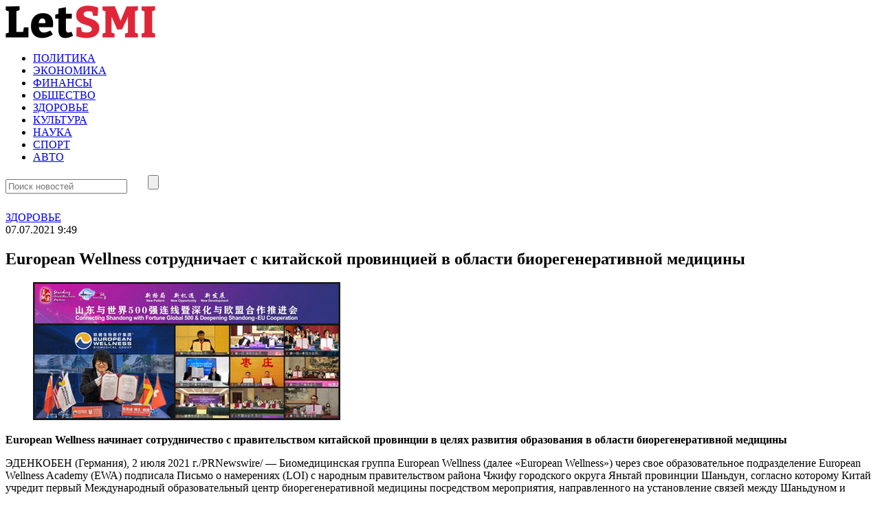

--- FILE ---
content_type: text/html
request_url: https://letsmi.ru/zdorove/european-wellness-sotrudnichaet-s-kitajskoj-provincziej-v-oblasti-bioregenerativnoj-medicziny.html
body_size: 11600
content:
<!doctype html>
<html lang="ru-RU">
<head>
	<meta charset="UTF-8">
	<meta name="viewport" content="width=device-width, initial-scale=1">
	<link rel="profile" href="https://gmpg.org/xfn/11">

	<meta name='robots' content='index, follow, max-image-preview:large, max-snippet:-1, max-video-preview:-1' />
	<style>img:is([sizes="auto" i], [sizes^="auto," i]) { contain-intrinsic-size: 3000px 1500px }</style>
	
	<!-- This site is optimized with the Yoast SEO plugin v25.8 - https://yoast.com/wordpress/plugins/seo/ -->
	<title>European Wellness сотрудничает с китайской провинцией в области биорегенеративной медицины - Инфо новости</title>
	<link rel="canonical" href="https://letsmi.ru/zdorove/european-wellness-sotrudnichaet-s-kitajskoj-provincziej-v-oblasti-bioregenerativnoj-medicziny.html" />
	<meta property="og:locale" content="ru_RU" />
	<meta property="og:type" content="article" />
	<meta property="og:title" content="European Wellness сотрудничает с китайской провинцией в области биорегенеративной медицины - Инфо новости" />
	<meta property="og:description" content="European Wellness начинает сотрудничество с правительством китайской провинции в целях развития образования в области биорегенеративной медицины ЭДЕНКОБЕН (Германия),&nbsp;2 июля 2021 г./PRNewswire/ &#8212; Биомедицинская группа European Wellness (далее &#171;European Wellness&#187;) через свое образовательное подразделение European Wellness Academy (EWA) подписала Письмо о намерениях (LOI) с народным правительством района Чжифу городского округа Яньтай провинции Шаньдун, согласно которому Китай..." />
	<meta property="og:url" content="https://letsmi.ru/zdorove/european-wellness-sotrudnichaet-s-kitajskoj-provincziej-v-oblasti-bioregenerativnoj-medicziny.html" />
	<meta property="og:site_name" content="Инфо новости" />
	<meta property="article:published_time" content="2021-07-07T18:49:46+00:00" />
	<meta property="article:modified_time" content="2021-07-07T18:50:30+00:00" />
	<meta property="og:image" content="https://fra1.digitaloceanspaces.com/letsmi/2021/07/07214449/01ev.jpg" />
	<meta property="og:image:width" content="447" />
	<meta property="og:image:height" content="201" />
	<meta property="og:image:type" content="image/jpeg" />
	<meta name="author" content="nat" />
	<meta name="twitter:card" content="summary_large_image" />
	<meta name="twitter:label1" content="Написано автором" />
	<meta name="twitter:data1" content="nat" />
	<script type="application/ld+json" class="yoast-schema-graph">{"@context":"https://schema.org","@graph":[{"@type":"Article","@id":"https://letsmi.ru/zdorove/european-wellness-sotrudnichaet-s-kitajskoj-provincziej-v-oblasti-bioregenerativnoj-medicziny.html#article","isPartOf":{"@id":"https://letsmi.ru/zdorove/european-wellness-sotrudnichaet-s-kitajskoj-provincziej-v-oblasti-bioregenerativnoj-medicziny.html"},"author":{"name":"nat","@id":"https://letsmi.ru/#/schema/person/d2fe9c4b8fa2b5e94f8b2bf53804afdd"},"headline":"European Wellness сотрудничает с китайской провинцией в области биорегенеративной медицины","datePublished":"2021-07-07T18:49:46+00:00","dateModified":"2021-07-07T18:50:30+00:00","mainEntityOfPage":{"@id":"https://letsmi.ru/zdorove/european-wellness-sotrudnichaet-s-kitajskoj-provincziej-v-oblasti-bioregenerativnoj-medicziny.html"},"wordCount":390,"publisher":{"@id":"https://letsmi.ru/#organization"},"image":{"@id":"https://letsmi.ru/zdorove/european-wellness-sotrudnichaet-s-kitajskoj-provincziej-v-oblasti-bioregenerativnoj-medicziny.html#primaryimage"},"thumbnailUrl":"https://fra1.digitaloceanspaces.com/letsmi/2021/07/07214449/01ev.jpg","articleSection":["ЗДОРОВЬЕ"],"inLanguage":"ru-RU"},{"@type":"WebPage","@id":"https://letsmi.ru/zdorove/european-wellness-sotrudnichaet-s-kitajskoj-provincziej-v-oblasti-bioregenerativnoj-medicziny.html","url":"https://letsmi.ru/zdorove/european-wellness-sotrudnichaet-s-kitajskoj-provincziej-v-oblasti-bioregenerativnoj-medicziny.html","name":"European Wellness сотрудничает с китайской провинцией в области биорегенеративной медицины - Инфо новости","isPartOf":{"@id":"https://letsmi.ru/#website"},"primaryImageOfPage":{"@id":"https://letsmi.ru/zdorove/european-wellness-sotrudnichaet-s-kitajskoj-provincziej-v-oblasti-bioregenerativnoj-medicziny.html#primaryimage"},"image":{"@id":"https://letsmi.ru/zdorove/european-wellness-sotrudnichaet-s-kitajskoj-provincziej-v-oblasti-bioregenerativnoj-medicziny.html#primaryimage"},"thumbnailUrl":"https://fra1.digitaloceanspaces.com/letsmi/2021/07/07214449/01ev.jpg","datePublished":"2021-07-07T18:49:46+00:00","dateModified":"2021-07-07T18:50:30+00:00","breadcrumb":{"@id":"https://letsmi.ru/zdorove/european-wellness-sotrudnichaet-s-kitajskoj-provincziej-v-oblasti-bioregenerativnoj-medicziny.html#breadcrumb"},"inLanguage":"ru-RU","potentialAction":[{"@type":"ReadAction","target":["https://letsmi.ru/zdorove/european-wellness-sotrudnichaet-s-kitajskoj-provincziej-v-oblasti-bioregenerativnoj-medicziny.html"]}]},{"@type":"ImageObject","inLanguage":"ru-RU","@id":"https://letsmi.ru/zdorove/european-wellness-sotrudnichaet-s-kitajskoj-provincziej-v-oblasti-bioregenerativnoj-medicziny.html#primaryimage","url":"https://fra1.digitaloceanspaces.com/letsmi/2021/07/07214449/01ev.jpg","contentUrl":"https://fra1.digitaloceanspaces.com/letsmi/2021/07/07214449/01ev.jpg","width":447,"height":201},{"@type":"BreadcrumbList","@id":"https://letsmi.ru/zdorove/european-wellness-sotrudnichaet-s-kitajskoj-provincziej-v-oblasti-bioregenerativnoj-medicziny.html#breadcrumb","itemListElement":[{"@type":"ListItem","position":1,"name":"Главная страница","item":"https://letsmi.ru/"},{"@type":"ListItem","position":2,"name":"ЗДОРОВЬЕ","item":"https://letsmi.ru/zdorove"},{"@type":"ListItem","position":3,"name":"European Wellness сотрудничает с китайской провинцией в области биорегенеративной медицины"}]},{"@type":"WebSite","@id":"https://letsmi.ru/#website","url":"https://letsmi.ru/","name":"Инфо новости","description":"Читайте наши интересные новости","publisher":{"@id":"https://letsmi.ru/#organization"},"potentialAction":[{"@type":"SearchAction","target":{"@type":"EntryPoint","urlTemplate":"https://letsmi.ru/?s={search_term_string}"},"query-input":{"@type":"PropertyValueSpecification","valueRequired":true,"valueName":"search_term_string"}}],"inLanguage":"ru-RU"},{"@type":"Organization","@id":"https://letsmi.ru/#organization","name":"Инфо новости","url":"https://letsmi.ru/","logo":{"@type":"ImageObject","inLanguage":"ru-RU","@id":"https://letsmi.ru/#/schema/logo/image/","url":"https://fra1.digitaloceanspaces.com/letsmi/2025/09/05085905/logo.png","contentUrl":"https://fra1.digitaloceanspaces.com/letsmi/2025/09/05085905/logo.png","width":218,"height":48,"caption":"Инфо новости"},"image":{"@id":"https://letsmi.ru/#/schema/logo/image/"}},{"@type":"Person","@id":"https://letsmi.ru/#/schema/person/d2fe9c4b8fa2b5e94f8b2bf53804afdd","name":"nat","image":{"@type":"ImageObject","inLanguage":"ru-RU","@id":"https://letsmi.ru/#/schema/person/image/","url":"https://secure.gravatar.com/avatar/d9f96660276eac3adc2d060f70f74e3e?s=96&d=mm&r=g","contentUrl":"https://secure.gravatar.com/avatar/d9f96660276eac3adc2d060f70f74e3e?s=96&d=mm&r=g","caption":"nat"},"url":"https://letsmi.ru/author/nat"}]}</script>
	<!-- / Yoast SEO plugin. -->


<link rel="alternate" type="application/rss+xml" title="Инфо новости &raquo; Лента" href="https://letsmi.ru/feed" />
<link rel="alternate" type="application/rss+xml" title="Инфо новости &raquo; Лента комментариев" href="https://letsmi.ru/comments/feed" />
<script>
window._wpemojiSettings = {"baseUrl":"https:\/\/s.w.org\/images\/core\/emoji\/15.0.3\/72x72\/","ext":".png","svgUrl":"https:\/\/s.w.org\/images\/core\/emoji\/15.0.3\/svg\/","svgExt":".svg","source":{"concatemoji":"https:\/\/letsmi.ru\/wp-includes\/js\/wp-emoji-release.min.js?ver=6.7.4"}};
/*! This file is auto-generated */
!function(i,n){var o,s,e;function c(e){try{var t={supportTests:e,timestamp:(new Date).valueOf()};sessionStorage.setItem(o,JSON.stringify(t))}catch(e){}}function p(e,t,n){e.clearRect(0,0,e.canvas.width,e.canvas.height),e.fillText(t,0,0);var t=new Uint32Array(e.getImageData(0,0,e.canvas.width,e.canvas.height).data),r=(e.clearRect(0,0,e.canvas.width,e.canvas.height),e.fillText(n,0,0),new Uint32Array(e.getImageData(0,0,e.canvas.width,e.canvas.height).data));return t.every(function(e,t){return e===r[t]})}function u(e,t,n){switch(t){case"flag":return n(e,"\ud83c\udff3\ufe0f\u200d\u26a7\ufe0f","\ud83c\udff3\ufe0f\u200b\u26a7\ufe0f")?!1:!n(e,"\ud83c\uddfa\ud83c\uddf3","\ud83c\uddfa\u200b\ud83c\uddf3")&&!n(e,"\ud83c\udff4\udb40\udc67\udb40\udc62\udb40\udc65\udb40\udc6e\udb40\udc67\udb40\udc7f","\ud83c\udff4\u200b\udb40\udc67\u200b\udb40\udc62\u200b\udb40\udc65\u200b\udb40\udc6e\u200b\udb40\udc67\u200b\udb40\udc7f");case"emoji":return!n(e,"\ud83d\udc26\u200d\u2b1b","\ud83d\udc26\u200b\u2b1b")}return!1}function f(e,t,n){var r="undefined"!=typeof WorkerGlobalScope&&self instanceof WorkerGlobalScope?new OffscreenCanvas(300,150):i.createElement("canvas"),a=r.getContext("2d",{willReadFrequently:!0}),o=(a.textBaseline="top",a.font="600 32px Arial",{});return e.forEach(function(e){o[e]=t(a,e,n)}),o}function t(e){var t=i.createElement("script");t.src=e,t.defer=!0,i.head.appendChild(t)}"undefined"!=typeof Promise&&(o="wpEmojiSettingsSupports",s=["flag","emoji"],n.supports={everything:!0,everythingExceptFlag:!0},e=new Promise(function(e){i.addEventListener("DOMContentLoaded",e,{once:!0})}),new Promise(function(t){var n=function(){try{var e=JSON.parse(sessionStorage.getItem(o));if("object"==typeof e&&"number"==typeof e.timestamp&&(new Date).valueOf()<e.timestamp+604800&&"object"==typeof e.supportTests)return e.supportTests}catch(e){}return null}();if(!n){if("undefined"!=typeof Worker&&"undefined"!=typeof OffscreenCanvas&&"undefined"!=typeof URL&&URL.createObjectURL&&"undefined"!=typeof Blob)try{var e="postMessage("+f.toString()+"("+[JSON.stringify(s),u.toString(),p.toString()].join(",")+"));",r=new Blob([e],{type:"text/javascript"}),a=new Worker(URL.createObjectURL(r),{name:"wpTestEmojiSupports"});return void(a.onmessage=function(e){c(n=e.data),a.terminate(),t(n)})}catch(e){}c(n=f(s,u,p))}t(n)}).then(function(e){for(var t in e)n.supports[t]=e[t],n.supports.everything=n.supports.everything&&n.supports[t],"flag"!==t&&(n.supports.everythingExceptFlag=n.supports.everythingExceptFlag&&n.supports[t]);n.supports.everythingExceptFlag=n.supports.everythingExceptFlag&&!n.supports.flag,n.DOMReady=!1,n.readyCallback=function(){n.DOMReady=!0}}).then(function(){return e}).then(function(){var e;n.supports.everything||(n.readyCallback(),(e=n.source||{}).concatemoji?t(e.concatemoji):e.wpemoji&&e.twemoji&&(t(e.twemoji),t(e.wpemoji)))}))}((window,document),window._wpemojiSettings);
</script>
<style id='wp-emoji-styles-inline-css'>

	img.wp-smiley, img.emoji {
		display: inline !important;
		border: none !important;
		box-shadow: none !important;
		height: 1em !important;
		width: 1em !important;
		margin: 0 0.07em !important;
		vertical-align: -0.1em !important;
		background: none !important;
		padding: 0 !important;
	}
</style>
<link rel='stylesheet' id='wp-block-library-css' href='https://letsmi.ru/wp-includes/css/dist/block-library/style.min.css?ver=6.7.4' media='all' />
<style id='classic-theme-styles-inline-css'>
/*! This file is auto-generated */
.wp-block-button__link{color:#fff;background-color:#32373c;border-radius:9999px;box-shadow:none;text-decoration:none;padding:calc(.667em + 2px) calc(1.333em + 2px);font-size:1.125em}.wp-block-file__button{background:#32373c;color:#fff;text-decoration:none}
</style>
<style id='global-styles-inline-css'>
:root{--wp--preset--aspect-ratio--square: 1;--wp--preset--aspect-ratio--4-3: 4/3;--wp--preset--aspect-ratio--3-4: 3/4;--wp--preset--aspect-ratio--3-2: 3/2;--wp--preset--aspect-ratio--2-3: 2/3;--wp--preset--aspect-ratio--16-9: 16/9;--wp--preset--aspect-ratio--9-16: 9/16;--wp--preset--color--black: #000000;--wp--preset--color--cyan-bluish-gray: #abb8c3;--wp--preset--color--white: #ffffff;--wp--preset--color--pale-pink: #f78da7;--wp--preset--color--vivid-red: #cf2e2e;--wp--preset--color--luminous-vivid-orange: #ff6900;--wp--preset--color--luminous-vivid-amber: #fcb900;--wp--preset--color--light-green-cyan: #7bdcb5;--wp--preset--color--vivid-green-cyan: #00d084;--wp--preset--color--pale-cyan-blue: #8ed1fc;--wp--preset--color--vivid-cyan-blue: #0693e3;--wp--preset--color--vivid-purple: #9b51e0;--wp--preset--gradient--vivid-cyan-blue-to-vivid-purple: linear-gradient(135deg,rgba(6,147,227,1) 0%,rgb(155,81,224) 100%);--wp--preset--gradient--light-green-cyan-to-vivid-green-cyan: linear-gradient(135deg,rgb(122,220,180) 0%,rgb(0,208,130) 100%);--wp--preset--gradient--luminous-vivid-amber-to-luminous-vivid-orange: linear-gradient(135deg,rgba(252,185,0,1) 0%,rgba(255,105,0,1) 100%);--wp--preset--gradient--luminous-vivid-orange-to-vivid-red: linear-gradient(135deg,rgba(255,105,0,1) 0%,rgb(207,46,46) 100%);--wp--preset--gradient--very-light-gray-to-cyan-bluish-gray: linear-gradient(135deg,rgb(238,238,238) 0%,rgb(169,184,195) 100%);--wp--preset--gradient--cool-to-warm-spectrum: linear-gradient(135deg,rgb(74,234,220) 0%,rgb(151,120,209) 20%,rgb(207,42,186) 40%,rgb(238,44,130) 60%,rgb(251,105,98) 80%,rgb(254,248,76) 100%);--wp--preset--gradient--blush-light-purple: linear-gradient(135deg,rgb(255,206,236) 0%,rgb(152,150,240) 100%);--wp--preset--gradient--blush-bordeaux: linear-gradient(135deg,rgb(254,205,165) 0%,rgb(254,45,45) 50%,rgb(107,0,62) 100%);--wp--preset--gradient--luminous-dusk: linear-gradient(135deg,rgb(255,203,112) 0%,rgb(199,81,192) 50%,rgb(65,88,208) 100%);--wp--preset--gradient--pale-ocean: linear-gradient(135deg,rgb(255,245,203) 0%,rgb(182,227,212) 50%,rgb(51,167,181) 100%);--wp--preset--gradient--electric-grass: linear-gradient(135deg,rgb(202,248,128) 0%,rgb(113,206,126) 100%);--wp--preset--gradient--midnight: linear-gradient(135deg,rgb(2,3,129) 0%,rgb(40,116,252) 100%);--wp--preset--font-size--small: 13px;--wp--preset--font-size--medium: 20px;--wp--preset--font-size--large: 36px;--wp--preset--font-size--x-large: 42px;--wp--preset--spacing--20: 0.44rem;--wp--preset--spacing--30: 0.67rem;--wp--preset--spacing--40: 1rem;--wp--preset--spacing--50: 1.5rem;--wp--preset--spacing--60: 2.25rem;--wp--preset--spacing--70: 3.38rem;--wp--preset--spacing--80: 5.06rem;--wp--preset--shadow--natural: 6px 6px 9px rgba(0, 0, 0, 0.2);--wp--preset--shadow--deep: 12px 12px 50px rgba(0, 0, 0, 0.4);--wp--preset--shadow--sharp: 6px 6px 0px rgba(0, 0, 0, 0.2);--wp--preset--shadow--outlined: 6px 6px 0px -3px rgba(255, 255, 255, 1), 6px 6px rgba(0, 0, 0, 1);--wp--preset--shadow--crisp: 6px 6px 0px rgba(0, 0, 0, 1);}:where(.is-layout-flex){gap: 0.5em;}:where(.is-layout-grid){gap: 0.5em;}body .is-layout-flex{display: flex;}.is-layout-flex{flex-wrap: wrap;align-items: center;}.is-layout-flex > :is(*, div){margin: 0;}body .is-layout-grid{display: grid;}.is-layout-grid > :is(*, div){margin: 0;}:where(.wp-block-columns.is-layout-flex){gap: 2em;}:where(.wp-block-columns.is-layout-grid){gap: 2em;}:where(.wp-block-post-template.is-layout-flex){gap: 1.25em;}:where(.wp-block-post-template.is-layout-grid){gap: 1.25em;}.has-black-color{color: var(--wp--preset--color--black) !important;}.has-cyan-bluish-gray-color{color: var(--wp--preset--color--cyan-bluish-gray) !important;}.has-white-color{color: var(--wp--preset--color--white) !important;}.has-pale-pink-color{color: var(--wp--preset--color--pale-pink) !important;}.has-vivid-red-color{color: var(--wp--preset--color--vivid-red) !important;}.has-luminous-vivid-orange-color{color: var(--wp--preset--color--luminous-vivid-orange) !important;}.has-luminous-vivid-amber-color{color: var(--wp--preset--color--luminous-vivid-amber) !important;}.has-light-green-cyan-color{color: var(--wp--preset--color--light-green-cyan) !important;}.has-vivid-green-cyan-color{color: var(--wp--preset--color--vivid-green-cyan) !important;}.has-pale-cyan-blue-color{color: var(--wp--preset--color--pale-cyan-blue) !important;}.has-vivid-cyan-blue-color{color: var(--wp--preset--color--vivid-cyan-blue) !important;}.has-vivid-purple-color{color: var(--wp--preset--color--vivid-purple) !important;}.has-black-background-color{background-color: var(--wp--preset--color--black) !important;}.has-cyan-bluish-gray-background-color{background-color: var(--wp--preset--color--cyan-bluish-gray) !important;}.has-white-background-color{background-color: var(--wp--preset--color--white) !important;}.has-pale-pink-background-color{background-color: var(--wp--preset--color--pale-pink) !important;}.has-vivid-red-background-color{background-color: var(--wp--preset--color--vivid-red) !important;}.has-luminous-vivid-orange-background-color{background-color: var(--wp--preset--color--luminous-vivid-orange) !important;}.has-luminous-vivid-amber-background-color{background-color: var(--wp--preset--color--luminous-vivid-amber) !important;}.has-light-green-cyan-background-color{background-color: var(--wp--preset--color--light-green-cyan) !important;}.has-vivid-green-cyan-background-color{background-color: var(--wp--preset--color--vivid-green-cyan) !important;}.has-pale-cyan-blue-background-color{background-color: var(--wp--preset--color--pale-cyan-blue) !important;}.has-vivid-cyan-blue-background-color{background-color: var(--wp--preset--color--vivid-cyan-blue) !important;}.has-vivid-purple-background-color{background-color: var(--wp--preset--color--vivid-purple) !important;}.has-black-border-color{border-color: var(--wp--preset--color--black) !important;}.has-cyan-bluish-gray-border-color{border-color: var(--wp--preset--color--cyan-bluish-gray) !important;}.has-white-border-color{border-color: var(--wp--preset--color--white) !important;}.has-pale-pink-border-color{border-color: var(--wp--preset--color--pale-pink) !important;}.has-vivid-red-border-color{border-color: var(--wp--preset--color--vivid-red) !important;}.has-luminous-vivid-orange-border-color{border-color: var(--wp--preset--color--luminous-vivid-orange) !important;}.has-luminous-vivid-amber-border-color{border-color: var(--wp--preset--color--luminous-vivid-amber) !important;}.has-light-green-cyan-border-color{border-color: var(--wp--preset--color--light-green-cyan) !important;}.has-vivid-green-cyan-border-color{border-color: var(--wp--preset--color--vivid-green-cyan) !important;}.has-pale-cyan-blue-border-color{border-color: var(--wp--preset--color--pale-cyan-blue) !important;}.has-vivid-cyan-blue-border-color{border-color: var(--wp--preset--color--vivid-cyan-blue) !important;}.has-vivid-purple-border-color{border-color: var(--wp--preset--color--vivid-purple) !important;}.has-vivid-cyan-blue-to-vivid-purple-gradient-background{background: var(--wp--preset--gradient--vivid-cyan-blue-to-vivid-purple) !important;}.has-light-green-cyan-to-vivid-green-cyan-gradient-background{background: var(--wp--preset--gradient--light-green-cyan-to-vivid-green-cyan) !important;}.has-luminous-vivid-amber-to-luminous-vivid-orange-gradient-background{background: var(--wp--preset--gradient--luminous-vivid-amber-to-luminous-vivid-orange) !important;}.has-luminous-vivid-orange-to-vivid-red-gradient-background{background: var(--wp--preset--gradient--luminous-vivid-orange-to-vivid-red) !important;}.has-very-light-gray-to-cyan-bluish-gray-gradient-background{background: var(--wp--preset--gradient--very-light-gray-to-cyan-bluish-gray) !important;}.has-cool-to-warm-spectrum-gradient-background{background: var(--wp--preset--gradient--cool-to-warm-spectrum) !important;}.has-blush-light-purple-gradient-background{background: var(--wp--preset--gradient--blush-light-purple) !important;}.has-blush-bordeaux-gradient-background{background: var(--wp--preset--gradient--blush-bordeaux) !important;}.has-luminous-dusk-gradient-background{background: var(--wp--preset--gradient--luminous-dusk) !important;}.has-pale-ocean-gradient-background{background: var(--wp--preset--gradient--pale-ocean) !important;}.has-electric-grass-gradient-background{background: var(--wp--preset--gradient--electric-grass) !important;}.has-midnight-gradient-background{background: var(--wp--preset--gradient--midnight) !important;}.has-small-font-size{font-size: var(--wp--preset--font-size--small) !important;}.has-medium-font-size{font-size: var(--wp--preset--font-size--medium) !important;}.has-large-font-size{font-size: var(--wp--preset--font-size--large) !important;}.has-x-large-font-size{font-size: var(--wp--preset--font-size--x-large) !important;}
:where(.wp-block-post-template.is-layout-flex){gap: 1.25em;}:where(.wp-block-post-template.is-layout-grid){gap: 1.25em;}
:where(.wp-block-columns.is-layout-flex){gap: 2em;}:where(.wp-block-columns.is-layout-grid){gap: 2em;}
:root :where(.wp-block-pullquote){font-size: 1.5em;line-height: 1.6;}
</style>
<link rel='stylesheet' id='contact-form-7-css' href='https://letsmi.ru/wp-content/plugins/contact-form-7/includes/css/styles.css?ver=6.0.5' media='all' />
<link rel='stylesheet' id='letsmi-style-css' href='https://letsmi.ru/wp-content/themes/letsmi/style.css?ver=1.0.0' media='all' />
<link rel='stylesheet' id='boo-grid-4.6-css' href='https://letsmi.ru/wp-content/themes/letsmi/bootstrap-grid.css?ver=1.0.0' media='all' />
<link rel='stylesheet' id='fancybox-css-css' href='https://letsmi.ru/wp-content/themes/letsmi/js/jquery.fancybox.min.css?ver=1.0.0' media='all' />
<script src="https://letsmi.ru/wp-includes/js/jquery/jquery.min.js?ver=3.7.1" id="jquery-core-js"></script>
<script src="https://letsmi.ru/wp-includes/js/jquery/jquery-migrate.min.js?ver=3.4.1" id="jquery-migrate-js"></script>
<link rel="https://api.w.org/" href="https://letsmi.ru/wp-json/" /><link rel="alternate" title="JSON" type="application/json" href="https://letsmi.ru/wp-json/wp/v2/posts/22706" /><link rel="EditURI" type="application/rsd+xml" title="RSD" href="https://letsmi.ru/xmlrpc.php?rsd" />
<meta name="generator" content="WordPress 6.7.4" />
<link rel='shortlink' href='https://letsmi.ru/?p=22706' />
<link rel="alternate" title="oEmbed (JSON)" type="application/json+oembed" href="https://letsmi.ru/wp-json/oembed/1.0/embed?url=https%3A%2F%2Fletsmi.ru%2Fzdorove%2Feuropean-wellness-sotrudnichaet-s-kitajskoj-provincziej-v-oblasti-bioregenerativnoj-medicziny.html" />
<link rel="alternate" title="oEmbed (XML)" type="text/xml+oembed" href="https://letsmi.ru/wp-json/oembed/1.0/embed?url=https%3A%2F%2Fletsmi.ru%2Fzdorove%2Feuropean-wellness-sotrudnichaet-s-kitajskoj-provincziej-v-oblasti-bioregenerativnoj-medicziny.html&#038;format=xml" />
</head>

<body class="post-template-default single single-post postid-22706 single-format-standard wp-custom-logo wp-embed-responsive no-sidebar"> 

	
<div id="page" class="site">

<header class="site-header compensate-for-scrollbar d-flex flex-column">
	<div class="container relative">
		<div class=" d-flex align-items-center justify-content-between">
			<div class="d-flex align-items-center align-items-center">
				<div class="site-branding mr-sm-4 mr-2">
					<a href="https://letsmi.ru/" class="custom-logo-link" rel="home"><img width="218" height="48" src="https://fra1.digitaloceanspaces.com/letsmi/2025/09/05085905/logo.png" class="custom-logo" alt="Инфо новости" decoding="async" /></a>				</div>
			</div>
			
			<div class="d-flex align-items-center">
				<div>
					<nav class="nav-menu mx-lg-4 my-1">
						<ul id="menu-glavnoe-menyu" class="d-lg-flex flex-wrap"><li id="menu-item-21" class="menu-item menu-item-type-taxonomy menu-item-object-category menu-item-21"><a href="https://letsmi.ru/politika">ПОЛИТИКА</a></li>
<li id="menu-item-24" class="menu-item menu-item-type-taxonomy menu-item-object-category menu-item-24"><a href="https://letsmi.ru/ekonomika">ЭКОНОМИКА</a></li>
<li id="menu-item-23" class="menu-item menu-item-type-taxonomy menu-item-object-category menu-item-23"><a href="https://letsmi.ru/finansyi">ФИНАНСЫ</a></li>
<li id="menu-item-25" class="menu-item menu-item-type-taxonomy menu-item-object-category menu-item-25"><a href="https://letsmi.ru/obshhestvo">ОБЩЕСТВО</a></li>
<li id="menu-item-18" class="menu-item menu-item-type-taxonomy menu-item-object-category current-post-ancestor current-menu-parent current-post-parent menu-item-18"><a href="https://letsmi.ru/zdorove">ЗДОРОВЬЕ</a></li>
<li id="menu-item-19" class="menu-item menu-item-type-taxonomy menu-item-object-category menu-item-19"><a href="https://letsmi.ru/kultura">КУЛЬТУРА</a></li>
<li id="menu-item-20" class="menu-item menu-item-type-taxonomy menu-item-object-category menu-item-20"><a href="https://letsmi.ru/nauka">НАУКА</a></li>
<li id="menu-item-22" class="menu-item menu-item-type-taxonomy menu-item-object-category menu-item-22"><a href="https://letsmi.ru/sport">СПОРТ</a></li>
<li id="menu-item-17" class="menu-item menu-item-type-taxonomy menu-item-object-category menu-item-17"><a href="https://letsmi.ru/avto">АВТО</a></li>
</ul>					</nav>
				</div>
				<div class="d-lg-none d-block pr-3">
					<div class="burger"><span></span></div>
				</div>
				<div class="search_column">
					<div class="d-flex justify-content-end wrap_search h-100">
    <div class="search_panel">
        <form role="search" method="get" id="searchform" class="searchform d-flex" action="https://letsmi.ru/">
            <input type="text" value="" name="s" id="s" placeholder="Поиск новостей" required/>
            <label for="searchsubmit" class="s-submit d-flex align-items-center">
                <svg xmlns="http://www.w3.org/2000/svg" width="22" height="22" viewBox="0 0 22 22" fill="none"><g clip-path="url(#clip0_14_506)"><path d="M7.64839 0.064455C5.74057 0.30508 3.93589 1.19453 2.56518 2.56524C-0.0301296 5.15625 -0.726223 9.08789 0.820652 12.3664C2.09682 15.0777 4.64917 16.9512 7.57534 17.3379C9.74956 17.6215 11.971 17.0629 13.7499 15.7867C13.9605 15.6363 14.1496 15.5117 14.1667 15.5117C14.1839 15.5117 15.6234 16.934 17.3593 18.6656C20.6894 21.9957 20.6937 21.9957 21.0761 22C21.2652 22 21.639 21.8453 21.7507 21.7164C21.8753 21.5746 22 21.2566 22 21.0762C22 20.6938 21.9957 20.6895 18.6656 17.3594C16.9339 15.6234 15.5117 14.1883 15.5117 14.1711C15.5117 14.1539 15.6363 13.9648 15.791 13.7457C16.8566 12.2375 17.398 10.5574 17.4023 8.73555C17.4023 6.38086 16.4999 4.20234 14.8371 2.54805C13.5222 1.2418 11.9066 0.4168 10.0546 0.107424C9.47026 0.00859642 8.25854 -0.012888 7.64839 0.064455ZM9.71089 1.91211C11.6703 2.23008 13.3417 3.28711 14.4031 4.88555C15.1937 6.07578 15.5589 7.26602 15.5632 8.67969C15.5632 9.36289 15.516 9.77539 15.3613 10.3984C14.7554 12.8176 12.8175 14.7555 10.3984 15.3613C9.77534 15.516 9.36284 15.5633 8.67964 15.5633C7.26596 15.559 6.07573 15.1938 4.8855 14.4031C2.99057 13.1441 1.8476 11.0086 1.8476 8.70977C1.8476 7.5582 2.08393 6.58711 2.62104 5.54727C3.48901 3.86719 5.03589 2.6168 6.89643 2.07969C7.68276 1.85625 8.89878 1.78321 9.71089 1.91211Z" /></g><defs><clipPath id="clip0_14_506"><rect width="22" height="22"/></clipPath></defs></svg>
                <input type="submit" class="searchsubmit" id="searchsubmit" value="" />
            </label>
        </form>
    </div>
    <div class="s-icon d-flex align-items-center mr-2">
        <svg class="loop-icon" xmlns="http://www.w3.org/2000/svg" width="22" height="22" viewBox="0 0 22 22" fill="none"><g clip-path="url(#clip0_14_506)"><path d="M7.64839 0.064455C5.74057 0.30508 3.93589 1.19453 2.56518 2.56524C-0.0301296 5.15625 -0.726223 9.08789 0.820652 12.3664C2.09682 15.0777 4.64917 16.9512 7.57534 17.3379C9.74956 17.6215 11.971 17.0629 13.7499 15.7867C13.9605 15.6363 14.1496 15.5117 14.1667 15.5117C14.1839 15.5117 15.6234 16.934 17.3593 18.6656C20.6894 21.9957 20.6937 21.9957 21.0761 22C21.2652 22 21.639 21.8453 21.7507 21.7164C21.8753 21.5746 22 21.2566 22 21.0762C22 20.6938 21.9957 20.6895 18.6656 17.3594C16.9339 15.6234 15.5117 14.1883 15.5117 14.1711C15.5117 14.1539 15.6363 13.9648 15.791 13.7457C16.8566 12.2375 17.398 10.5574 17.4023 8.73555C17.4023 6.38086 16.4999 4.20234 14.8371 2.54805C13.5222 1.2418 11.9066 0.4168 10.0546 0.107424C9.47026 0.00859642 8.25854 -0.012888 7.64839 0.064455ZM9.71089 1.91211C11.6703 2.23008 13.3417 3.28711 14.4031 4.88555C15.1937 6.07578 15.5589 7.26602 15.5632 8.67969C15.5632 9.36289 15.516 9.77539 15.3613 10.3984C14.7554 12.8176 12.8175 14.7555 10.3984 15.3613C9.77534 15.516 9.36284 15.5633 8.67964 15.5633C7.26596 15.559 6.07573 15.1938 4.8855 14.4031C2.99057 13.1441 1.8476 11.0086 1.8476 8.70977C1.8476 7.5582 2.08393 6.58711 2.62104 5.54727C3.48901 3.86719 5.03589 2.6168 6.89643 2.07969C7.68276 1.85625 8.89878 1.78321 9.71089 1.91211Z" /></g><defs><clipPath id="clip0_14_506"><rect width="22" height="22"/></clipPath></defs></svg>
        <svg data-win="gl0ry_to_ukra1ne" class="loop-icon_close" width="20" height="19" viewBox="0 0 20 19" fill="none" xmlns="http://www.w3.org/2000/svg"><path fill-rule="evenodd" clip-rule="evenodd" d="M2.73529 0.79769C2.33837 0.400768 1.69483 0.400768 1.29791 0.797691C0.900988 1.19461 0.900988 1.83815 1.29791 2.23507L8.56286 9.50002L1.29796 16.7649C0.90104 17.1618 0.90104 17.8054 1.29796 18.2023C1.69488 18.5992 2.33842 18.5992 2.73534 18.2023L10.0002 10.9374L17.2651 18.2023C17.6621 18.5992 18.3056 18.5992 18.7025 18.2023C19.0994 17.8054 19.0994 17.1618 18.7025 16.7649L11.4376 9.50002L18.7026 2.23507C19.0995 1.83815 19.0995 1.19461 18.7026 0.797691C18.3057 0.400768 17.6621 0.400768 17.2652 0.79769L10.0002 8.06264L2.73529 0.79769Z"/></svg>
    </div>
</div>				</div>
			</div>
		</div>
	</div>
</header>

<main>
	<section class="pt-0 pb-3">
		<div class="container">
			<div class="single-content">
				<div class="d-flex align-items-center mb-3">
					<div class="mr-2"><a class="cat-name" href="https://letsmi.ru/zdorove">ЗДОРОВЬЕ</a></div>
					<div class="single-date">07.07.2021 9:49</div>
				</div>
				<h1>European Wellness сотрудничает с китайской провинцией в области биорегенеративной медицины</h1>									
<figure class="wp-block-image size-large"><img fetchpriority="high" decoding="async" width="447" height="201" src="https://fra1.digitaloceanspaces.com/letsmi/2021/07/07214449/01ev.jpg" alt="" class="wp-image-22707"/></figure>



<p><strong>European Wellness начинает сотрудничество с правительством китайской провинции в целях развития образования в области биорегенеративной медицины</strong></p>



<p>ЭДЕНКОБЕН (Германия),&nbsp;2 июля 2021 г./PRNewswire/ &#8212; Биомедицинская группа European Wellness (далее &#171;European Wellness&#187;) через свое образовательное подразделение European Wellness Academy (EWA) подписала Письмо о намерениях (LOI) с народным правительством района Чжифу городского округа Яньтай провинции Шаньдун, согласно которому Китай учредит первый Международный образовательный центр биорегенеративной медицины посредством мероприятия, направленного на установление связей между Шаньдуном и компаниями из списка Fortune Global 500 и углубление сотрудничества между Шаньдуном и ЕС.</p>



<p>На онлайн-церемонии подписания обе стороны договорились о создании совместного предприятия, в которое будет инвестировано в общей сложности 100 млн юаней (15,4 млн долларов США) на строительство и открытие образовательного центра биорегенеративной медицины мирового класса в городе Яньтае (Китай) для лечения заболеваний и эстетической терапии.</p>



<p>Этот многомиллионный проект реализуется в то время, когда биорегенеративная медицина стремительно превращается в сферу интересов как по всему миру, так и в Китае на фоне растущей заботы о здоровье. Это сотрудничество дополнит программу действий по совершенствованию ресурсов, профессиональной подготовки и обучения в области комплексной регенеративной медицины в данном регионе для удовлетворения текущего и будущего спроса.</p>



<p>На церемонии подписания, проводившейся Шаньдунским провинциальным комитетом Партии под контролем городской администрации, EWA была представлена председателем правления группы, профессором Майком Чанем (Mike Chan). В церемонии также участвовали представители компаний из списка Fortune Global 500, включая председателя исполнительного совета компании Continental, исполнительного вице-президента и генерального директора компании Pirelli, а также старшего вице-президента и главы азиатско-тихоокеанского регионального подразделения компании Saint-Gobain.</p>



<p>«Глобальное бремя хронических заболеваний быстро нарастает. Регенеративная медицина — это будущее и настоящее. Для удовлетворения потребностей в будущем жизненно важное значение имеет образовательная подготовка; число высококвалифицированных медицинских и профилактических специалистов должно удовлетворять предстоящим требованиям», — заявил профессор Майк Чань, возглавляющий Научный комитет по регенеративной медицине Европейского общества профилактической, регенеративной и антивозрастной медицины (ESAAM).</p>



<p><strong>European Wellness Academy</strong></p>



<p>EWA, подразделения которой располагаются в Германии, Швейцарии, Греции и Малайзии, является уполномоченным органом по вопросам повышения квалификации с первоклассным подразделением по обучению и подготовке кадров, специализирующимся на передовых методах биорегенеративной медицины для практикующих специалистов и исследователей. Академия имеет многолетний опыт совместной клинической работы и академический костяк, состоящий из квалифицированных докторов медицины и ученых&nbsp;с многочисленными международными связями и аккредитациями.<br><br><a href="https://ewacademy.eu&nbsp;">https://ewacademy.eu&nbsp;</a>&nbsp;</p>



<p>КОНТАКТНАЯ ИНФОРМАЦИЯ: Andrew Tham (Эндрю Тэм), European Wellness Asia Pacific Hub, тел.: +6088-448989, моб.:&nbsp;+6012-8503990, эл. почта:&nbsp;<a href="mailto:andrew.tham@european-wellness.com" target="_blank" rel="noreferrer noopener">andrew.tham@european-wellness.com</a></p>
							</div>
			<div class="share-title">Поделиться новостью</div>
			<script src="https://yastatic.net/share2/share.js"></script>
			<div class="ya-share2 mb-3" data-curtain data-size="m" data-services="vkontakte,odnoklassniki,telegram,twitter,viber,whatsapp"></div>
		</div>
	</section>
	
	<section class="pb-5 mt-5">
		<div class="container">
	        
	        	        	<div class="other-title">Другие новости</div>
	        	<div class="row my-n2">
		            		            	<div class="col-lg-3 col-sm-6 my-2">
			    			<div class="news-item-1">
    <a href="https://letsmi.ru/ekonomika/pri-sozdanii-proekta-gornolyzhnogo-klastera-na-severnom-kavkaze-razrabotchiki-pribegli-k-opytu-franczii.html" class="d-flex flex-column">
        <div class="thumbnail_news">
                            <img src="https://letsmi.ru/wp-content/themes/letsmi/img/no-img.jpg" class="no-img">
                    </div>
    </a>
    <div class="title_news-wrap">
        <a href="https://letsmi.ru/ekonomika/pri-sozdanii-proekta-gornolyzhnogo-klastera-na-severnom-kavkaze-razrabotchiki-pribegli-k-opytu-franczii.html" class="d-block">
            <div class="title_news">
                При создании проекта горнолыжного кластера на Северном Кавказе разработчики прибегли к опыту Франции            </div>
        </a>
    </div>
    <a class="cat-name" href="https://letsmi.ru/ekonomika">ЭКОНОМИКА</a></div>						</div>          	
		            		            	<div class="col-lg-3 col-sm-6 my-2">
			    			<div class="news-item-1">
    <a href="https://letsmi.ru/sport/ryabinskij-do-bankrotstva-ne-dojdet-mits-podderzhit-mir-boksa-v-krizisnoe-vremya.html" class="d-flex flex-column">
        <div class="thumbnail_news">
            <img width="585" height="265" src="https://fra1.digitaloceanspaces.com/letsmi/2019/04/15102149/585-640-20160920_145353_riabinskij.jpg" class="attachment-large size-large wp-post-image" alt="" decoding="async" loading="lazy" srcset="https://fra1.digitaloceanspaces.com/letsmi/2019/04/15102149/585-640-20160920_145353_riabinskij.jpg 585w, https://fra1.digitaloceanspaces.com/letsmi/2019/04/15102149/585-640-20160920_145353_riabinskij-300x136.jpg 300w" sizes="auto, (max-width: 585px) 100vw, 585px" />        </div>
    </a>
    <div class="title_news-wrap">
        <a href="https://letsmi.ru/sport/ryabinskij-do-bankrotstva-ne-dojdet-mits-podderzhit-mir-boksa-v-krizisnoe-vremya.html" class="d-block">
            <div class="title_news">
                Рябинский: До банкротства не дойдет. «МИЦ» поддержит «Мир бокса» в кризисное время            </div>
        </a>
    </div>
    <a class="cat-name" href="https://letsmi.ru/sport">СПОРТ</a></div>						</div>          	
		            		            	<div class="col-lg-3 col-sm-6 my-2">
			    			<div class="news-item-1">
    <a href="https://letsmi.ru/sport/mir-boksa-andreya-ryabinskogo-vyigrala-torgi-na-boj-uajlder-povetkin.html" class="d-flex flex-column">
        <div class="thumbnail_news">
                            <img src="https://letsmi.ru/wp-content/themes/letsmi/img/no-img.jpg" class="no-img">
                    </div>
    </a>
    <div class="title_news-wrap">
        <a href="https://letsmi.ru/sport/mir-boksa-andreya-ryabinskogo-vyigrala-torgi-na-boj-uajlder-povetkin.html" class="d-block">
            <div class="title_news">
                “Мир Бокса” Андрея Рябинского выиграла торги на бой Уайлдер – Поветкин            </div>
        </a>
    </div>
    <a class="cat-name" href="https://letsmi.ru/sport">СПОРТ</a></div>						</div>          	
		            		            	<div class="col-lg-3 col-sm-6 my-2">
			    			<div class="news-item-1">
    <a href="https://letsmi.ru/sport/ryabinskij-professionalnyj-boks-v-rossii-nahodilsya-na-grani-nevozmozhnogo-vosstanovleniya.html" class="d-flex flex-column">
        <div class="thumbnail_news">
                            <img src="https://letsmi.ru/wp-content/themes/letsmi/img/no-img.jpg" class="no-img">
                    </div>
    </a>
    <div class="title_news-wrap">
        <a href="https://letsmi.ru/sport/ryabinskij-professionalnyj-boks-v-rossii-nahodilsya-na-grani-nevozmozhnogo-vosstanovleniya.html" class="d-block">
            <div class="title_news">
                Рябинский: Профессиональный бокс в России находился на грани невозможного восстановления            </div>
        </a>
    </div>
    <a class="cat-name" href="https://letsmi.ru/sport">СПОРТ</a></div>						</div>          	
		            	            </div>
	            	        	    </div>
    </section>
</main>


	<footer class="site-footer">
		<div class="container">		
			<div class="row align-items-center">		
				
				<div class="col-lg-4">

						<div class="site-branding mr-2 my-2">
															<a href="https://letsmi.ru" class="d-block">	
									<img src="https://fra1.digitaloceanspaces.com/letsmi/2025/09/05085909/logo-footer.png" class="my-0">
								</a>
													</div>
						<div class="my-2">
							<p class="m-0">© 2025.  letsmi.ru Все права защищены</p>
						</div>	
				</div>
				<div class="col-lg-8">
					<nav class="my-3">
						<div class="menu-footer-container"><ul id="menu-footer" class="footer_menu d-flex flex-wrap justify-content-lg-end justify-content-center"><li id="menu-item-26" class="menu-item menu-item-type-post_type menu-item-object-page menu-item-26"><a href="https://letsmi.ru/karta-sayta">Карта сайта</a></li>
<li id="menu-item-28" class="menu-item menu-item-type-post_type menu-item-object-page menu-item-28"><a href="https://letsmi.ru/obratnaya-svyaz">Обратная связь</a></li>
<li id="menu-item-27" class="menu-item menu-item-type-post_type menu-item-object-page menu-item-27"><a href="https://letsmi.ru/o-sayte">О сайте</a></li>
</ul></div>					</nav>
				</div>
			</div>
		</div>
	</footer>



</div>

<script src="https://letsmi.ru/wp-includes/js/dist/hooks.min.js?ver=4d63a3d491d11ffd8ac6" id="wp-hooks-js"></script>
<script src="https://letsmi.ru/wp-includes/js/dist/i18n.min.js?ver=5e580eb46a90c2b997e6" id="wp-i18n-js"></script>
<script id="wp-i18n-js-after">
wp.i18n.setLocaleData( { 'text direction\u0004ltr': [ 'ltr' ] } );
</script>
<script src="https://letsmi.ru/wp-content/plugins/contact-form-7/includes/swv/js/index.js?ver=6.0.5" id="swv-js"></script>
<script id="contact-form-7-js-before">
var wpcf7 = {
    "api": {
        "root": "https:\/\/letsmi.ru\/wp-json\/",
        "namespace": "contact-form-7\/v1"
    },
    "cached": 1
};
</script>
<script src="https://letsmi.ru/wp-content/plugins/contact-form-7/includes/js/index.js?ver=6.0.5" id="contact-form-7-js"></script>
<script src="https://letsmi.ru/wp-content/themes/letsmi/js/jquery.fancybox.min.js?ver=1.0.0" id="fancybox-js-js"></script>
<script src="https://letsmi.ru/wp-content/themes/letsmi/js/ajax_loadmore.js?ver=1.0.0" id="ajax_loadmore-js-js"></script>
<script src="https://letsmi.ru/wp-content/themes/letsmi/js/custom.js?ver=1.0.0" id="custom-js-js"></script>

</body>
</html>

<!--
Performance optimized by W3 Total Cache. Learn more: https://www.boldgrid.com/w3-total-cache/

Кэширование страницы с использованием Disk: Enhanced 

Served from: letsmi.ru @ 2025-10-15 18:44:32 by W3 Total Cache
-->